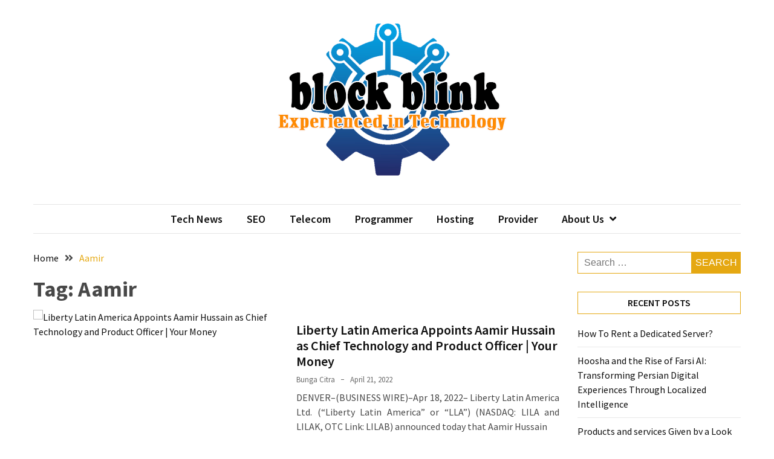

--- FILE ---
content_type: text/html; charset=UTF-8
request_url: https://blockblink.com/tag/aamir
body_size: 11257
content:
<!doctype html>
<html lang="en-US">

<head>
  <meta charset="UTF-8">
  <meta name="viewport" content="width=device-width, initial-scale=1">
  <link rel="profile" href="https://gmpg.org/xfn/11">

  <title>Aamir &#8211; block blink</title>
<meta name='robots' content='max-image-preview:large' />
<link rel='dns-prefetch' href='//fonts.googleapis.com' />
<link rel="alternate" type="application/rss+xml" title="block blink &raquo; Feed" href="https://blockblink.com/feed" />
<link rel="alternate" type="application/rss+xml" title="block blink &raquo; Aamir Tag Feed" href="https://blockblink.com/tag/aamir/feed" />
<style id='wp-img-auto-sizes-contain-inline-css'>
img:is([sizes=auto i],[sizes^="auto," i]){contain-intrinsic-size:3000px 1500px}
/*# sourceURL=wp-img-auto-sizes-contain-inline-css */
</style>
<style id='wp-emoji-styles-inline-css'>

	img.wp-smiley, img.emoji {
		display: inline !important;
		border: none !important;
		box-shadow: none !important;
		height: 1em !important;
		width: 1em !important;
		margin: 0 0.07em !important;
		vertical-align: -0.1em !important;
		background: none !important;
		padding: 0 !important;
	}
/*# sourceURL=wp-emoji-styles-inline-css */
</style>
<style id='wp-block-library-inline-css'>
:root{--wp-block-synced-color:#7a00df;--wp-block-synced-color--rgb:122,0,223;--wp-bound-block-color:var(--wp-block-synced-color);--wp-editor-canvas-background:#ddd;--wp-admin-theme-color:#007cba;--wp-admin-theme-color--rgb:0,124,186;--wp-admin-theme-color-darker-10:#006ba1;--wp-admin-theme-color-darker-10--rgb:0,107,160.5;--wp-admin-theme-color-darker-20:#005a87;--wp-admin-theme-color-darker-20--rgb:0,90,135;--wp-admin-border-width-focus:2px}@media (min-resolution:192dpi){:root{--wp-admin-border-width-focus:1.5px}}.wp-element-button{cursor:pointer}:root .has-very-light-gray-background-color{background-color:#eee}:root .has-very-dark-gray-background-color{background-color:#313131}:root .has-very-light-gray-color{color:#eee}:root .has-very-dark-gray-color{color:#313131}:root .has-vivid-green-cyan-to-vivid-cyan-blue-gradient-background{background:linear-gradient(135deg,#00d084,#0693e3)}:root .has-purple-crush-gradient-background{background:linear-gradient(135deg,#34e2e4,#4721fb 50%,#ab1dfe)}:root .has-hazy-dawn-gradient-background{background:linear-gradient(135deg,#faaca8,#dad0ec)}:root .has-subdued-olive-gradient-background{background:linear-gradient(135deg,#fafae1,#67a671)}:root .has-atomic-cream-gradient-background{background:linear-gradient(135deg,#fdd79a,#004a59)}:root .has-nightshade-gradient-background{background:linear-gradient(135deg,#330968,#31cdcf)}:root .has-midnight-gradient-background{background:linear-gradient(135deg,#020381,#2874fc)}:root{--wp--preset--font-size--normal:16px;--wp--preset--font-size--huge:42px}.has-regular-font-size{font-size:1em}.has-larger-font-size{font-size:2.625em}.has-normal-font-size{font-size:var(--wp--preset--font-size--normal)}.has-huge-font-size{font-size:var(--wp--preset--font-size--huge)}.has-text-align-center{text-align:center}.has-text-align-left{text-align:left}.has-text-align-right{text-align:right}.has-fit-text{white-space:nowrap!important}#end-resizable-editor-section{display:none}.aligncenter{clear:both}.items-justified-left{justify-content:flex-start}.items-justified-center{justify-content:center}.items-justified-right{justify-content:flex-end}.items-justified-space-between{justify-content:space-between}.screen-reader-text{border:0;clip-path:inset(50%);height:1px;margin:-1px;overflow:hidden;padding:0;position:absolute;width:1px;word-wrap:normal!important}.screen-reader-text:focus{background-color:#ddd;clip-path:none;color:#444;display:block;font-size:1em;height:auto;left:5px;line-height:normal;padding:15px 23px 14px;text-decoration:none;top:5px;width:auto;z-index:100000}html :where(.has-border-color){border-style:solid}html :where([style*=border-top-color]){border-top-style:solid}html :where([style*=border-right-color]){border-right-style:solid}html :where([style*=border-bottom-color]){border-bottom-style:solid}html :where([style*=border-left-color]){border-left-style:solid}html :where([style*=border-width]){border-style:solid}html :where([style*=border-top-width]){border-top-style:solid}html :where([style*=border-right-width]){border-right-style:solid}html :where([style*=border-bottom-width]){border-bottom-style:solid}html :where([style*=border-left-width]){border-left-style:solid}html :where(img[class*=wp-image-]){height:auto;max-width:100%}:where(figure){margin:0 0 1em}html :where(.is-position-sticky){--wp-admin--admin-bar--position-offset:var(--wp-admin--admin-bar--height,0px)}@media screen and (max-width:600px){html :where(.is-position-sticky){--wp-admin--admin-bar--position-offset:0px}}

/*# sourceURL=wp-block-library-inline-css */
</style><style id='global-styles-inline-css'>
:root{--wp--preset--aspect-ratio--square: 1;--wp--preset--aspect-ratio--4-3: 4/3;--wp--preset--aspect-ratio--3-4: 3/4;--wp--preset--aspect-ratio--3-2: 3/2;--wp--preset--aspect-ratio--2-3: 2/3;--wp--preset--aspect-ratio--16-9: 16/9;--wp--preset--aspect-ratio--9-16: 9/16;--wp--preset--color--black: #000000;--wp--preset--color--cyan-bluish-gray: #abb8c3;--wp--preset--color--white: #ffffff;--wp--preset--color--pale-pink: #f78da7;--wp--preset--color--vivid-red: #cf2e2e;--wp--preset--color--luminous-vivid-orange: #ff6900;--wp--preset--color--luminous-vivid-amber: #fcb900;--wp--preset--color--light-green-cyan: #7bdcb5;--wp--preset--color--vivid-green-cyan: #00d084;--wp--preset--color--pale-cyan-blue: #8ed1fc;--wp--preset--color--vivid-cyan-blue: #0693e3;--wp--preset--color--vivid-purple: #9b51e0;--wp--preset--gradient--vivid-cyan-blue-to-vivid-purple: linear-gradient(135deg,rgb(6,147,227) 0%,rgb(155,81,224) 100%);--wp--preset--gradient--light-green-cyan-to-vivid-green-cyan: linear-gradient(135deg,rgb(122,220,180) 0%,rgb(0,208,130) 100%);--wp--preset--gradient--luminous-vivid-amber-to-luminous-vivid-orange: linear-gradient(135deg,rgb(252,185,0) 0%,rgb(255,105,0) 100%);--wp--preset--gradient--luminous-vivid-orange-to-vivid-red: linear-gradient(135deg,rgb(255,105,0) 0%,rgb(207,46,46) 100%);--wp--preset--gradient--very-light-gray-to-cyan-bluish-gray: linear-gradient(135deg,rgb(238,238,238) 0%,rgb(169,184,195) 100%);--wp--preset--gradient--cool-to-warm-spectrum: linear-gradient(135deg,rgb(74,234,220) 0%,rgb(151,120,209) 20%,rgb(207,42,186) 40%,rgb(238,44,130) 60%,rgb(251,105,98) 80%,rgb(254,248,76) 100%);--wp--preset--gradient--blush-light-purple: linear-gradient(135deg,rgb(255,206,236) 0%,rgb(152,150,240) 100%);--wp--preset--gradient--blush-bordeaux: linear-gradient(135deg,rgb(254,205,165) 0%,rgb(254,45,45) 50%,rgb(107,0,62) 100%);--wp--preset--gradient--luminous-dusk: linear-gradient(135deg,rgb(255,203,112) 0%,rgb(199,81,192) 50%,rgb(65,88,208) 100%);--wp--preset--gradient--pale-ocean: linear-gradient(135deg,rgb(255,245,203) 0%,rgb(182,227,212) 50%,rgb(51,167,181) 100%);--wp--preset--gradient--electric-grass: linear-gradient(135deg,rgb(202,248,128) 0%,rgb(113,206,126) 100%);--wp--preset--gradient--midnight: linear-gradient(135deg,rgb(2,3,129) 0%,rgb(40,116,252) 100%);--wp--preset--font-size--small: 13px;--wp--preset--font-size--medium: 20px;--wp--preset--font-size--large: 36px;--wp--preset--font-size--x-large: 42px;--wp--preset--spacing--20: 0.44rem;--wp--preset--spacing--30: 0.67rem;--wp--preset--spacing--40: 1rem;--wp--preset--spacing--50: 1.5rem;--wp--preset--spacing--60: 2.25rem;--wp--preset--spacing--70: 3.38rem;--wp--preset--spacing--80: 5.06rem;--wp--preset--shadow--natural: 6px 6px 9px rgba(0, 0, 0, 0.2);--wp--preset--shadow--deep: 12px 12px 50px rgba(0, 0, 0, 0.4);--wp--preset--shadow--sharp: 6px 6px 0px rgba(0, 0, 0, 0.2);--wp--preset--shadow--outlined: 6px 6px 0px -3px rgb(255, 255, 255), 6px 6px rgb(0, 0, 0);--wp--preset--shadow--crisp: 6px 6px 0px rgb(0, 0, 0);}:where(.is-layout-flex){gap: 0.5em;}:where(.is-layout-grid){gap: 0.5em;}body .is-layout-flex{display: flex;}.is-layout-flex{flex-wrap: wrap;align-items: center;}.is-layout-flex > :is(*, div){margin: 0;}body .is-layout-grid{display: grid;}.is-layout-grid > :is(*, div){margin: 0;}:where(.wp-block-columns.is-layout-flex){gap: 2em;}:where(.wp-block-columns.is-layout-grid){gap: 2em;}:where(.wp-block-post-template.is-layout-flex){gap: 1.25em;}:where(.wp-block-post-template.is-layout-grid){gap: 1.25em;}.has-black-color{color: var(--wp--preset--color--black) !important;}.has-cyan-bluish-gray-color{color: var(--wp--preset--color--cyan-bluish-gray) !important;}.has-white-color{color: var(--wp--preset--color--white) !important;}.has-pale-pink-color{color: var(--wp--preset--color--pale-pink) !important;}.has-vivid-red-color{color: var(--wp--preset--color--vivid-red) !important;}.has-luminous-vivid-orange-color{color: var(--wp--preset--color--luminous-vivid-orange) !important;}.has-luminous-vivid-amber-color{color: var(--wp--preset--color--luminous-vivid-amber) !important;}.has-light-green-cyan-color{color: var(--wp--preset--color--light-green-cyan) !important;}.has-vivid-green-cyan-color{color: var(--wp--preset--color--vivid-green-cyan) !important;}.has-pale-cyan-blue-color{color: var(--wp--preset--color--pale-cyan-blue) !important;}.has-vivid-cyan-blue-color{color: var(--wp--preset--color--vivid-cyan-blue) !important;}.has-vivid-purple-color{color: var(--wp--preset--color--vivid-purple) !important;}.has-black-background-color{background-color: var(--wp--preset--color--black) !important;}.has-cyan-bluish-gray-background-color{background-color: var(--wp--preset--color--cyan-bluish-gray) !important;}.has-white-background-color{background-color: var(--wp--preset--color--white) !important;}.has-pale-pink-background-color{background-color: var(--wp--preset--color--pale-pink) !important;}.has-vivid-red-background-color{background-color: var(--wp--preset--color--vivid-red) !important;}.has-luminous-vivid-orange-background-color{background-color: var(--wp--preset--color--luminous-vivid-orange) !important;}.has-luminous-vivid-amber-background-color{background-color: var(--wp--preset--color--luminous-vivid-amber) !important;}.has-light-green-cyan-background-color{background-color: var(--wp--preset--color--light-green-cyan) !important;}.has-vivid-green-cyan-background-color{background-color: var(--wp--preset--color--vivid-green-cyan) !important;}.has-pale-cyan-blue-background-color{background-color: var(--wp--preset--color--pale-cyan-blue) !important;}.has-vivid-cyan-blue-background-color{background-color: var(--wp--preset--color--vivid-cyan-blue) !important;}.has-vivid-purple-background-color{background-color: var(--wp--preset--color--vivid-purple) !important;}.has-black-border-color{border-color: var(--wp--preset--color--black) !important;}.has-cyan-bluish-gray-border-color{border-color: var(--wp--preset--color--cyan-bluish-gray) !important;}.has-white-border-color{border-color: var(--wp--preset--color--white) !important;}.has-pale-pink-border-color{border-color: var(--wp--preset--color--pale-pink) !important;}.has-vivid-red-border-color{border-color: var(--wp--preset--color--vivid-red) !important;}.has-luminous-vivid-orange-border-color{border-color: var(--wp--preset--color--luminous-vivid-orange) !important;}.has-luminous-vivid-amber-border-color{border-color: var(--wp--preset--color--luminous-vivid-amber) !important;}.has-light-green-cyan-border-color{border-color: var(--wp--preset--color--light-green-cyan) !important;}.has-vivid-green-cyan-border-color{border-color: var(--wp--preset--color--vivid-green-cyan) !important;}.has-pale-cyan-blue-border-color{border-color: var(--wp--preset--color--pale-cyan-blue) !important;}.has-vivid-cyan-blue-border-color{border-color: var(--wp--preset--color--vivid-cyan-blue) !important;}.has-vivid-purple-border-color{border-color: var(--wp--preset--color--vivid-purple) !important;}.has-vivid-cyan-blue-to-vivid-purple-gradient-background{background: var(--wp--preset--gradient--vivid-cyan-blue-to-vivid-purple) !important;}.has-light-green-cyan-to-vivid-green-cyan-gradient-background{background: var(--wp--preset--gradient--light-green-cyan-to-vivid-green-cyan) !important;}.has-luminous-vivid-amber-to-luminous-vivid-orange-gradient-background{background: var(--wp--preset--gradient--luminous-vivid-amber-to-luminous-vivid-orange) !important;}.has-luminous-vivid-orange-to-vivid-red-gradient-background{background: var(--wp--preset--gradient--luminous-vivid-orange-to-vivid-red) !important;}.has-very-light-gray-to-cyan-bluish-gray-gradient-background{background: var(--wp--preset--gradient--very-light-gray-to-cyan-bluish-gray) !important;}.has-cool-to-warm-spectrum-gradient-background{background: var(--wp--preset--gradient--cool-to-warm-spectrum) !important;}.has-blush-light-purple-gradient-background{background: var(--wp--preset--gradient--blush-light-purple) !important;}.has-blush-bordeaux-gradient-background{background: var(--wp--preset--gradient--blush-bordeaux) !important;}.has-luminous-dusk-gradient-background{background: var(--wp--preset--gradient--luminous-dusk) !important;}.has-pale-ocean-gradient-background{background: var(--wp--preset--gradient--pale-ocean) !important;}.has-electric-grass-gradient-background{background: var(--wp--preset--gradient--electric-grass) !important;}.has-midnight-gradient-background{background: var(--wp--preset--gradient--midnight) !important;}.has-small-font-size{font-size: var(--wp--preset--font-size--small) !important;}.has-medium-font-size{font-size: var(--wp--preset--font-size--medium) !important;}.has-large-font-size{font-size: var(--wp--preset--font-size--large) !important;}.has-x-large-font-size{font-size: var(--wp--preset--font-size--x-large) !important;}
/*# sourceURL=global-styles-inline-css */
</style>

<style id='classic-theme-styles-inline-css'>
/*! This file is auto-generated */
.wp-block-button__link{color:#fff;background-color:#32373c;border-radius:9999px;box-shadow:none;text-decoration:none;padding:calc(.667em + 2px) calc(1.333em + 2px);font-size:1.125em}.wp-block-file__button{background:#32373c;color:#fff;text-decoration:none}
/*# sourceURL=/wp-includes/css/classic-themes.min.css */
</style>
<link rel='stylesheet' id='contact-form-7-css' href='https://blockblink.com/wp-content/plugins/contact-form-7/includes/css/styles.css?ver=6.1.4' media='all' />
<link rel='stylesheet' id='wfpc-admin-css-css' href='https://blockblink.com/wp-content/plugins/wp-forms-puzzle-captcha/assets/css/wfpc-puzzle-captcha.css?ver=6.9' media='all' />
<link rel='stylesheet' id='ez-toc-css' href='https://blockblink.com/wp-content/plugins/easy-table-of-contents/assets/css/screen.min.css?ver=2.0.80' media='all' />
<style id='ez-toc-inline-css'>
div#ez-toc-container .ez-toc-title {font-size: 120%;}div#ez-toc-container .ez-toc-title {font-weight: 500;}div#ez-toc-container ul li , div#ez-toc-container ul li a {font-size: 95%;}div#ez-toc-container ul li , div#ez-toc-container ul li a {font-weight: 500;}div#ez-toc-container nav ul ul li {font-size: 90%;}.ez-toc-box-title {font-weight: bold; margin-bottom: 10px; text-align: center; text-transform: uppercase; letter-spacing: 1px; color: #666; padding-bottom: 5px;position:absolute;top:-4%;left:5%;background-color: inherit;transition: top 0.3s ease;}.ez-toc-box-title.toc-closed {top:-25%;}
.ez-toc-container-direction {direction: ltr;}.ez-toc-counter ul{counter-reset: item ;}.ez-toc-counter nav ul li a::before {content: counters(item, '.', decimal) '. ';display: inline-block;counter-increment: item;flex-grow: 0;flex-shrink: 0;margin-right: .2em; float: left; }.ez-toc-widget-direction {direction: ltr;}.ez-toc-widget-container ul{counter-reset: item ;}.ez-toc-widget-container nav ul li a::before {content: counters(item, '.', decimal) '. ';display: inline-block;counter-increment: item;flex-grow: 0;flex-shrink: 0;margin-right: .2em; float: left; }
/*# sourceURL=ez-toc-inline-css */
</style>
<link rel='stylesheet' id='google-font-css' href='//fonts.googleapis.com/css2?family=Source+Sans+Pro%3Awght%40400%3B600%3B700&#038;display=swap&#038;ver=1.0.0' media='all' />
<link rel='stylesheet' id='font-awesome-css' href='https://blockblink.com/wp-content/themes/blockwp/candidthemes/assets/vendor/font-awesome/all.min.css?ver=1.0.0' media='all' />
<link rel='stylesheet' id='blockwp-style-css' href='https://blockblink.com/wp-content/themes/blockwp/style.css?ver=1.0.0' media='all' />
<style id='blockwp-style-inline-css'>
:root { 
               --primary-color: #e5a812; 
            }.site-header-topbar  { 
                background-color: #fff1ce; 
            }
/*# sourceURL=blockwp-style-inline-css */
</style>
<script src="https://blockblink.com/wp-includes/js/jquery/jquery.min.js?ver=3.7.1" id="jquery-core-js"></script>
<script src="https://blockblink.com/wp-includes/js/jquery/jquery-migrate.min.js?ver=3.4.1" id="jquery-migrate-js"></script>
<link rel="https://api.w.org/" href="https://blockblink.com/wp-json/" /><link rel="alternate" title="JSON" type="application/json" href="https://blockblink.com/wp-json/wp/v2/tags/2705" /><link rel="EditURI" type="application/rsd+xml" title="RSD" href="https://blockblink.com/xmlrpc.php?rsd" />
<meta name="generator" content="WordPress 6.9" />
<!-- FIFU:meta:begin:image -->
<meta property="og:image" content="https://bloximages.newyork1.vip.townnews.com/kulr8.com/content/tncms/custom/image/48a16c4c-47ac-11ea-bc4e-9faae589508d.jpg?resize=600,315" />
<!-- FIFU:meta:end:image --><!-- FIFU:meta:begin:twitter -->
<meta name="twitter:card" content="summary_large_image" />
<meta name="twitter:title" content="Liberty Latin America Appoints Aamir Hussain as Chief Technology and Product Officer | Your Money" />
<meta name="twitter:description" content="" />
<meta name="twitter:image" content="https://bloximages.newyork1.vip.townnews.com/kulr8.com/content/tncms/custom/image/48a16c4c-47ac-11ea-bc4e-9faae589508d.jpg?resize=600,315" />
<!-- FIFU:meta:end:twitter --><!-- HFCM by 99 Robots - Snippet # 1: Google Console -->
<meta name="google-site-verification" content="z3_MtdE8a5OLqEXDy21Or-dlZZCprUPv2BoxLqV79tU" />
<!-- /end HFCM by 99 Robots -->
<!-- HFCM by 99 Robots - Snippet # 2: GSC2 -->
<meta name="google-site-verification" content="xg-5jtAuzYKAMVV8r9m7kDSvRr9HqK2mWqvOrtFEI3g" />
<!-- /end HFCM by 99 Robots -->
<!-- HFCM by 99 Robots - Snippet # 3: Getlinko -->
<meta name="getlinko-verify-code" content="getlinko-verify-f1f2a5f976f47a9c09066dfd2e3e995df79489dc"/>
<!-- /end HFCM by 99 Robots -->
		<style type="text/css">
			.site-title,
			.site-description {
				position: absolute;
				clip: rect(1px, 1px, 1px, 1px);
			}

					</style>
<link rel="icon" href="https://blockblink.com/wp-content/uploads/2023/07/cropped-BlockBlink-1-32x32.png" sizes="32x32" />
<link rel="icon" href="https://blockblink.com/wp-content/uploads/2023/07/cropped-BlockBlink-1-192x192.png" sizes="192x192" />
<link rel="apple-touch-icon" href="https://blockblink.com/wp-content/uploads/2023/07/cropped-BlockBlink-1-180x180.png" />
<meta name="msapplication-TileImage" content="https://blockblink.com/wp-content/uploads/2023/07/cropped-BlockBlink-1-270x270.png" />
		<style id="wp-custom-css">
			p { text-align: justify; }		</style>
		</head>

<body class="archive tag tag-aamir tag-2705 wp-custom-logo wp-theme-blockwp hfeed ct-sticky-sidebar">
          <a class='skip-link screen-reader-text' href='#ct-content-area'>
            Skip to content        </a>
                    <header id='masthead' class='site-header'>
            
            <div id='offcanvas-sidebar' class='offcanvas-sidenav'>
                <button class='close-btn'><i class='fa fa-times'></i></button>
                                    <div class="default-widgets">
                        
		<div class="widget widget_recent_entries">
		<h2 class="widgettitle">Recent Posts</h2>
		<ul>
											<li>
					<a href="https://blockblink.com/how-to-rent-a-dedicated-server.html">How To Rent a Dedicated Server?</a>
									</li>
											<li>
					<a href="https://blockblink.com/hoosha-and-the-rise-of-farsi-ai-transforming-persian-digital-experiences-through-localized-intelligence.html">Hoosha and the Rise of Farsi AI: Transforming Persian Digital Experiences Through Localized Intelligence</a>
									</li>
											<li>
					<a href="https://blockblink.com/products-and-services-given-by-a-look-for-motor-optimization-enterprise.html">Products and services Given by a Look for Motor Optimization Enterprise</a>
									</li>
											<li>
					<a href="https://blockblink.com/information-interaction-engineering-ict-definition-positive-aspects-and-disadvantages.html">Information Interaction Engineering (ICT) &#8211; Definition, Positive aspects And Disadvantages</a>
									</li>
											<li>
					<a href="https://blockblink.com/resisting-and-developing-improve-what-leaders-ought-to-know.html">Resisting and Developing Improve &#8211; What Leaders Ought to Know</a>
									</li>
					</ul>

		</div>                        <div class="widget widget_categories">
                            <h2 class="widget-title">Most Used Categories</h2>
                            <ul>
                                	<li class="cat-item cat-item-10"><a href="https://blockblink.com/category/tech-news">Tech News</a> (512)
</li>
	<li class="cat-item cat-item-9"><a href="https://blockblink.com/category/seo">SEO</a> (503)
</li>
	<li class="cat-item cat-item-13"><a href="https://blockblink.com/category/hosting">Hosting</a> (492)
</li>
	<li class="cat-item cat-item-12"><a href="https://blockblink.com/category/programmer">Programmer</a> (486)
</li>
	<li class="cat-item cat-item-11"><a href="https://blockblink.com/category/telecom">Telecom</a> (482)
</li>
	<li class="cat-item cat-item-1"><a href="https://blockblink.com/category/provider">Provider</a> (271)
</li>
	<li class="cat-item cat-item-1425"><a href="https://blockblink.com/category/socmed">SocMed</a> (213)
</li>
	<li class="cat-item cat-item-1512"><a href="https://blockblink.com/category/business">Business</a> (27)
</li>
	<li class="cat-item cat-item-4886"><a href="https://blockblink.com/category/technology">Technology</a> (21)
</li>
	<li class="cat-item cat-item-1752"><a href="https://blockblink.com/category/design-development">Design &amp; Development</a> (11)
</li>
                            </ul>
                        </div>
                    </div>
                            </div>
                <div id='page' class='site'>
                <a class='skip-link screen-reader-text' href='#ct-content-area'>
            Skip to content        </a>
                    <header id='masthead' class='site-header'>
                    <div class="site-main-header-wrapper">

                    <div class="site-main-header">
                <div class="container">
                    <div class="row">
                                            <div class="col-sm-1-4 mbl-hide">
                                                    </div>
                                            <div class="col-sm-1-2">
                            <div class="site-branding">
                                <a href="https://blockblink.com/" class="custom-logo-link" rel="home"><img width="500" height="272" src="https://blockblink.com/wp-content/uploads/2023/11/cropped-Blockblinks.png" class="custom-logo" alt="block blink" decoding="async" fetchpriority="high" srcset="https://blockblink.com/wp-content/uploads/2023/11/cropped-Blockblinks.png 500w, https://blockblink.com/wp-content/uploads/2023/11/cropped-Blockblinks-300x163.png 300w" sizes="(max-width: 500px) 100vw, 500px" /></a>                                    <p class="site-title"><a href="https://blockblink.com/" rel="home">block blink</a></p>
                                                                    <p class="site-description">Experienced in technology</p>
                                                            </div><!-- .site-branding -->
                        </div>
                                            <div class="col-sm-1-4 text-right mbl-hide">
                                                    </div>
                                        </div>
                </div>
            </div> <!-- .main-header -->
            <div class="menu-wrapper">
            <div class="container">
                <div class="container-inner" id="ct-menu-container">
                                    <div class="ct-mobile-top-menu-wrapper">
                                                <div class="menu-toggle-wrapper text-right">

                            <button class="menu-toggle" id="ct-menu-toggle" aria-controls="primary-menu" aria-expanded="false">
                                <i class="fas fa-bars"></i>
                            </button>
                        </div>
                                        </div>
                                    <nav id="site-navigation" class="main-navigation">
                        <ul id="primary-menu" class="menu"><li id="menu-item-8013" class="menu-item menu-item-type-taxonomy menu-item-object-category menu-item-8013"><a href="https://blockblink.com/category/tech-news">Tech News</a></li>
<li id="menu-item-47" class="menu-item menu-item-type-taxonomy menu-item-object-category menu-item-47"><a href="https://blockblink.com/category/seo">SEO</a></li>
<li id="menu-item-49" class="menu-item menu-item-type-taxonomy menu-item-object-category menu-item-49"><a href="https://blockblink.com/category/telecom">Telecom</a></li>
<li id="menu-item-50" class="menu-item menu-item-type-taxonomy menu-item-object-category menu-item-50"><a href="https://blockblink.com/category/programmer">Programmer</a></li>
<li id="menu-item-51" class="menu-item menu-item-type-taxonomy menu-item-object-category menu-item-51"><a href="https://blockblink.com/category/hosting">Hosting</a></li>
<li id="menu-item-8011" class="menu-item menu-item-type-taxonomy menu-item-object-category menu-item-8011"><a href="https://blockblink.com/category/provider">Provider</a></li>
<li id="menu-item-31" class="menu-item menu-item-type-post_type menu-item-object-page menu-item-has-children menu-item-31"><a href="https://blockblink.com/about-us">About Us</a>
<ul class="sub-menu">
	<li id="menu-item-32" class="menu-item menu-item-type-post_type menu-item-object-page menu-item-32"><a href="https://blockblink.com/advertise-here">Advertise Here</a></li>
	<li id="menu-item-33" class="menu-item menu-item-type-post_type menu-item-object-page menu-item-33"><a href="https://blockblink.com/contact-us">Contact Us</a></li>
	<li id="menu-item-34" class="menu-item menu-item-type-post_type menu-item-object-page menu-item-34"><a href="https://blockblink.com/privacy-policy">Privacy Policy</a></li>
	<li id="menu-item-35" class="menu-item menu-item-type-post_type menu-item-object-page menu-item-35"><a href="https://blockblink.com/sitemap">Sitemap</a></li>
</ul>
</li>
<li class="nav-item ct-nav-item"><a class="nav-link close_nav" href="#"><i class="fa fa-times"></i></a></li></ul>                    </nav><!-- #site-navigation -->
                    
                </div>
            </div>
        </div> <!-- .menu-wrapper -->
            </div> <!-- .site-main-header-wrapper -->
            </header><!-- #masthead -->
        
  <div id="ct-content-area" class="ct-site-content-wrapper ct-right-sidebar ct-enable-underline">
<div class="ct-inner-content-area">
	<div class="container">
		<div class="row">

			<main id="primary" class="site-main col-sm-2-3 col-lg-3-4">

									<header class="page-header">
						                <div class="blockwp-breadcrumb-wrapper">
                    <div class='breadcrumbs init-animate clearfix'><div id='blockwp-breadcrumbs' class='clearfix'><div role="navigation" aria-label="Breadcrumbs" class="breadcrumb-trail breadcrumbs" itemprop="breadcrumb"><ul class="trail-items" itemscope itemtype="http://schema.org/BreadcrumbList"><meta name="numberOfItems" content="2" /><meta name="itemListOrder" content="Ascending" /><li itemprop="itemListElement" itemscope itemtype="http://schema.org/ListItem" class="trail-item trail-begin"><a href="https://blockblink.com" rel="home" itemprop="item"><span itemprop="name">Home</span></a><meta itemprop="position" content="1" /></li><li itemprop="itemListElement" itemscope itemtype="http://schema.org/ListItem" class="trail-item trail-end"><a href="https://blockblink.com/tag/aamir" itemprop="item"><span itemprop="name">Aamir</span></a><meta itemprop="position" content="2" /></li></ul></div></div></div>                </div>
<h1 class="page-title">Tag: <span>Aamir</span></h1>					</header><!-- .page-header -->
					
					<div class="ct-post-wrapper ct-normal">
						
<article id="post-1870" class="post-1870 post type-post status-publish format-standard has-post-thumbnail hentry category-telecom tag-aamir tag-america tag-appoints tag-chief tag-hussain tag-latin tag-liberty tag-money tag-officer tag-product tag-technology">
	<div class="card-item card-media-aside">
					<div class="card-media">
				<a class="post-thumbnail" href="https://blockblink.com/liberty-latin-america-appoints-aamir-hussain-as-chief-technology-and-product-officer-your-money.html" aria-hidden="true" tabindex="-1">
					<img post-id="1870" fifu-featured="1" src="https://bloximages.newyork1.vip.townnews.com/kulr8.com/content/tncms/custom/image/48a16c4c-47ac-11ea-bc4e-9faae589508d.jpg?resize=600,315" class="attachment-post-thumbnail size-post-thumbnail wp-post-image" alt="Liberty Latin America Appoints Aamir Hussain as Chief Technology and Product Officer | Your Money" title="Liberty Latin America Appoints Aamir Hussain as Chief Technology and Product Officer | Your Money" title="Liberty Latin America Appoints Aamir Hussain as Chief Technology and Product Officer | Your Money" decoding="async" />				</a>
			</div>

		<div class="card-body">
			<header class="entry-header">
				<h2 class="entry-title"><a href="https://blockblink.com/liberty-latin-america-appoints-aamir-hussain-as-chief-technology-and-product-officer-your-money.html" rel="bookmark">Liberty Latin America Appoints Aamir Hussain as Chief Technology and Product Officer | Your Money</a></h2>					<div class="entry-meta">
						<span class="byline"> <span class="author vcard"><a class="url fn n" href="https://blockblink.com/author/bunga-citra">Bunga Citra</a></span></span><span class="posted-on"><a href="https://blockblink.com/liberty-latin-america-appoints-aamir-hussain-as-chief-technology-and-product-officer-your-money.html" rel="bookmark"><time class="entry-date published updated" datetime="2022-04-21T16:49:30+00:00">April 21, 2022</time></a></span>					</div><!-- .entry-meta -->
							</header><!-- .entry-header -->
			<div class="entry-content">
				<p>DENVER&#8211;(BUSINESS WIRE)&#8211;Apr 18, 2022&#8211; Liberty Latin America Ltd. (“Liberty Latin America” or “LLA”) (NASDAQ: LILA and LILAK, OTC Link: LILAB) announced today that Aamir Hussain</p>
							<a href="https://blockblink.com/liberty-latin-america-appoints-aamir-hussain-as-chief-technology-and-product-officer-your-money.html" class="btn text-uppercase"> Read More </a>
							</div><!-- .entry-content -->
					</div>

	</div> <!-- .card-item -->
</article><!-- #post-1870 -->					</div>
				
			</main><!-- #main -->

			
<aside id="secondary" class="ct-sidebar widget-area col-sm-1-3 col-lg-1-4">
	<section id="search-2" class="widget widget_search"><form role="search" method="get" class="search-form" action="https://blockblink.com/">
				<label>
					<span class="screen-reader-text">Search for:</span>
					<input type="search" class="search-field" placeholder="Search &hellip;" value="" name="s" />
				</label>
				<input type="submit" class="search-submit" value="Search" />
			</form></section>
		<section id="recent-posts-2" class="widget widget_recent_entries">
		<h2 class="widget-title">Recent Posts</h2>
		<ul>
											<li>
					<a href="https://blockblink.com/how-to-rent-a-dedicated-server.html">How To Rent a Dedicated Server?</a>
									</li>
											<li>
					<a href="https://blockblink.com/hoosha-and-the-rise-of-farsi-ai-transforming-persian-digital-experiences-through-localized-intelligence.html">Hoosha and the Rise of Farsi AI: Transforming Persian Digital Experiences Through Localized Intelligence</a>
									</li>
											<li>
					<a href="https://blockblink.com/products-and-services-given-by-a-look-for-motor-optimization-enterprise.html">Products and services Given by a Look for Motor Optimization Enterprise</a>
									</li>
											<li>
					<a href="https://blockblink.com/information-interaction-engineering-ict-definition-positive-aspects-and-disadvantages.html">Information Interaction Engineering (ICT) &#8211; Definition, Positive aspects And Disadvantages</a>
									</li>
											<li>
					<a href="https://blockblink.com/resisting-and-developing-improve-what-leaders-ought-to-know.html">Resisting and Developing Improve &#8211; What Leaders Ought to Know</a>
									</li>
					</ul>

		</section><section id="categories-3" class="widget widget_categories"><h2 class="widget-title">Categories</h2>
			<ul>
					<li class="cat-item cat-item-4890"><a href="https://blockblink.com/category/beauty">Beauty</a>
</li>
	<li class="cat-item cat-item-1512"><a href="https://blockblink.com/category/business">Business</a>
</li>
	<li class="cat-item cat-item-4891"><a href="https://blockblink.com/category/dental">Dental</a>
</li>
	<li class="cat-item cat-item-1752"><a href="https://blockblink.com/category/design-development">Design &amp; Development</a>
</li>
	<li class="cat-item cat-item-4894"><a href="https://blockblink.com/category/digital-marketing">Digital Marketing</a>
</li>
	<li class="cat-item cat-item-4893"><a href="https://blockblink.com/category/forex">Forex</a>
</li>
	<li class="cat-item cat-item-4881"><a href="https://blockblink.com/category/games">Games</a>
</li>
	<li class="cat-item cat-item-1448"><a href="https://blockblink.com/category/health">Health</a>
</li>
	<li class="cat-item cat-item-1326"><a href="https://blockblink.com/category/home-improvement">Home Improvement</a>
</li>
	<li class="cat-item cat-item-13"><a href="https://blockblink.com/category/hosting">Hosting</a>
</li>
	<li class="cat-item cat-item-4895"><a href="https://blockblink.com/category/jewelry">Jewelry</a>
</li>
	<li class="cat-item cat-item-3464"><a href="https://blockblink.com/category/law-and-legal">Law and Legal</a>
</li>
	<li class="cat-item cat-item-4887"><a href="https://blockblink.com/category/pc-game">PC Game</a>
</li>
	<li class="cat-item cat-item-12"><a href="https://blockblink.com/category/programmer">Programmer</a>
</li>
	<li class="cat-item cat-item-1"><a href="https://blockblink.com/category/provider">Provider</a>
</li>
	<li class="cat-item cat-item-4892"><a href="https://blockblink.com/category/real-estate">Real Estate</a>
</li>
	<li class="cat-item cat-item-9"><a href="https://blockblink.com/category/seo">SEO</a>
</li>
	<li class="cat-item cat-item-4888"><a href="https://blockblink.com/category/small-business-tips">Small Business Tips</a>
</li>
	<li class="cat-item cat-item-1425"><a href="https://blockblink.com/category/socmed">SocMed</a>
</li>
	<li class="cat-item cat-item-10"><a href="https://blockblink.com/category/tech-news">Tech News</a>
</li>
	<li class="cat-item cat-item-4886"><a href="https://blockblink.com/category/technology">Technology</a>
</li>
	<li class="cat-item cat-item-11"><a href="https://blockblink.com/category/telecom">Telecom</a>
</li>
	<li class="cat-item cat-item-4885"><a href="https://blockblink.com/category/travel">Travel</a>
</li>
			</ul>

			</section><section id="archives-2" class="widget widget_archive"><h2 class="widget-title">Archives</h2>		<label class="screen-reader-text" for="archives-dropdown-2">Archives</label>
		<select id="archives-dropdown-2" name="archive-dropdown">
			
			<option value="">Select Month</option>
				<option value='https://blockblink.com/2025/09'> September 2025 </option>
	<option value='https://blockblink.com/2025/07'> July 2025 </option>
	<option value='https://blockblink.com/2024/12'> December 2024 </option>
	<option value='https://blockblink.com/2024/11'> November 2024 </option>
	<option value='https://blockblink.com/2024/10'> October 2024 </option>
	<option value='https://blockblink.com/2024/09'> September 2024 </option>
	<option value='https://blockblink.com/2024/08'> August 2024 </option>
	<option value='https://blockblink.com/2024/07'> July 2024 </option>
	<option value='https://blockblink.com/2024/06'> June 2024 </option>
	<option value='https://blockblink.com/2024/05'> May 2024 </option>
	<option value='https://blockblink.com/2024/04'> April 2024 </option>
	<option value='https://blockblink.com/2024/03'> March 2024 </option>
	<option value='https://blockblink.com/2024/02'> February 2024 </option>
	<option value='https://blockblink.com/2024/01'> January 2024 </option>
	<option value='https://blockblink.com/2023/12'> December 2023 </option>
	<option value='https://blockblink.com/2023/11'> November 2023 </option>
	<option value='https://blockblink.com/2023/10'> October 2023 </option>
	<option value='https://blockblink.com/2023/09'> September 2023 </option>
	<option value='https://blockblink.com/2023/08'> August 2023 </option>
	<option value='https://blockblink.com/2023/07'> July 2023 </option>
	<option value='https://blockblink.com/2023/06'> June 2023 </option>
	<option value='https://blockblink.com/2023/05'> May 2023 </option>
	<option value='https://blockblink.com/2023/04'> April 2023 </option>
	<option value='https://blockblink.com/2023/03'> March 2023 </option>
	<option value='https://blockblink.com/2023/02'> February 2023 </option>
	<option value='https://blockblink.com/2023/01'> January 2023 </option>
	<option value='https://blockblink.com/2022/12'> December 2022 </option>
	<option value='https://blockblink.com/2022/11'> November 2022 </option>
	<option value='https://blockblink.com/2022/10'> October 2022 </option>
	<option value='https://blockblink.com/2022/09'> September 2022 </option>
	<option value='https://blockblink.com/2022/08'> August 2022 </option>
	<option value='https://blockblink.com/2022/06'> June 2022 </option>
	<option value='https://blockblink.com/2022/05'> May 2022 </option>
	<option value='https://blockblink.com/2022/04'> April 2022 </option>
	<option value='https://blockblink.com/2022/02'> February 2022 </option>
	<option value='https://blockblink.com/2022/01'> January 2022 </option>
	<option value='https://blockblink.com/2021/12'> December 2021 </option>
	<option value='https://blockblink.com/2021/11'> November 2021 </option>
	<option value='https://blockblink.com/2021/10'> October 2021 </option>
	<option value='https://blockblink.com/2021/09'> September 2021 </option>

		</select>

			<script>
( ( dropdownId ) => {
	const dropdown = document.getElementById( dropdownId );
	function onSelectChange() {
		setTimeout( () => {
			if ( 'escape' === dropdown.dataset.lastkey ) {
				return;
			}
			if ( dropdown.value ) {
				document.location.href = dropdown.value;
			}
		}, 250 );
	}
	function onKeyUp( event ) {
		if ( 'Escape' === event.key ) {
			dropdown.dataset.lastkey = 'escape';
		} else {
			delete dropdown.dataset.lastkey;
		}
	}
	function onClick() {
		delete dropdown.dataset.lastkey;
	}
	dropdown.addEventListener( 'keyup', onKeyUp );
	dropdown.addEventListener( 'click', onClick );
	dropdown.addEventListener( 'change', onSelectChange );
})( "archives-dropdown-2" );

//# sourceURL=WP_Widget_Archives%3A%3Awidget
</script>
</section><section id="media_image-4" class="widget widget_media_image"><a href="https://www.fiverr.com/larry170"><img width="300" height="86" src="https://blockblink.com/wp-content/uploads/2024/02/Fiverr-300x86.png" class="image wp-image-8079  attachment-medium size-medium" alt="" style="max-width: 100%; height: auto;" decoding="async" loading="lazy" srcset="https://blockblink.com/wp-content/uploads/2024/02/Fiverr-300x86.png 300w, https://blockblink.com/wp-content/uploads/2024/02/Fiverr.png 500w" sizes="auto, (max-width: 300px) 100vw, 300px" /></a></section><section id="magenet_widget-2" class="widget widget_magenet_widget"><aside class="widget magenet_widget_box"><div class="mads-block"></div></aside></section><section id="execphp-4" class="widget widget_execphp"><h2 class="widget-title">BL</h2>			<div class="execphpwidget"></div>
		</section><section id="randomize-2" class="widget randomize"><a href="https://kaoshsportswear.com/"><u>Automotive</u></a></section></aside><!-- #secondary -->		</div>
	</div>
</div> <!-- .main-content-area -->
<!-- wmm w --></div> <!-- #ct-content-area -->
        <footer id="colophon" class="site-footer">
                <div class="footer-top">
                    </div>
        <div class="container footer-bottom">
            <div class="row">
                            <div class="site-info col-md-1-2">
                    Copyright @ blockblink.com                        <span class="sep"> | </span>
                                        Theme: BlockWP by <a href="https://www.candidthemes.com/">Candid Themes</a>.                </div><!-- .site-info -->
                                    <div class="footer-bottom-right col-md-1-2">
                        <form role="search" method="get" class="search-form" action="https://blockblink.com/">
				<label>
					<span class="screen-reader-text">Search for:</span>
					<input type="search" class="search-field" placeholder="Search &hellip;" value="" name="s" />
				</label>
				<input type="submit" class="search-submit" value="Search" />
			</form>                    </div> <!-- .footer-bottom-right -->
                            </div> <!-- .row -->
        </div> <!-- .container -->
        </footer><!-- #colophon -->
        
</div><!-- #page -->

            <a href="javascript:void(0);" class="footer-go-to-top go-to-top"><i class="fas fa-long-arrow-alt-up"></i></a>
<script type="text/javascript">
<!--
var _acic={dataProvider:10};(function(){var e=document.createElement("script");e.type="text/javascript";e.async=true;e.src="https://www.acint.net/aci.js";var t=document.getElementsByTagName("script")[0];t.parentNode.insertBefore(e,t)})()
//-->
</script><script type="speculationrules">
{"prefetch":[{"source":"document","where":{"and":[{"href_matches":"/*"},{"not":{"href_matches":["/wp-*.php","/wp-admin/*","/wp-content/uploads/*","/wp-content/*","/wp-content/plugins/*","/wp-content/themes/blockwp/*","/*\\?(.+)"]}},{"not":{"selector_matches":"a[rel~=\"nofollow\"]"}},{"not":{"selector_matches":".no-prefetch, .no-prefetch a"}}]},"eagerness":"conservative"}]}
</script>
<script src="https://blockblink.com/wp-includes/js/dist/hooks.min.js?ver=dd5603f07f9220ed27f1" id="wp-hooks-js"></script>
<script src="https://blockblink.com/wp-includes/js/dist/i18n.min.js?ver=c26c3dc7bed366793375" id="wp-i18n-js"></script>
<script id="wp-i18n-js-after">
wp.i18n.setLocaleData( { 'text direction\u0004ltr': [ 'ltr' ] } );
//# sourceURL=wp-i18n-js-after
</script>
<script src="https://blockblink.com/wp-content/plugins/contact-form-7/includes/swv/js/index.js?ver=6.1.4" id="swv-js"></script>
<script id="contact-form-7-js-before">
var wpcf7 = {
    "api": {
        "root": "https:\/\/blockblink.com\/wp-json\/",
        "namespace": "contact-form-7\/v1"
    },
    "cached": 1
};
//# sourceURL=contact-form-7-js-before
</script>
<script src="https://blockblink.com/wp-content/plugins/contact-form-7/includes/js/index.js?ver=6.1.4" id="contact-form-7-js"></script>
<script src="https://blockblink.com/wp-content/plugins/wp-forms-puzzle-captcha/assets/js/wfpc-puzzle-captcha.js?ver=6.9" id="wfpc-admin-js-js"></script>
<script id="wfpc-login-js-js-extra">
var wfpc_ajax = {"url":"https://blockblink.com/wp-admin/admin-ajax.php","img_url":"https://blockblink.com/wp-content/plugins/wp-forms-puzzle-captcha/assets/"};
//# sourceURL=wfpc-login-js-js-extra
</script>
<script src="https://blockblink.com/wp-content/plugins/wp-forms-puzzle-captcha/assets/js/wfpc-custom-script.js?ver=6.9" id="wfpc-login-js-js"></script>
<script src="https://blockblink.com/wp-content/themes/blockwp/candidthemes/assets/js/navigation.js?ver=1.0.0" id="blockwp-navigation-js"></script>
<script src="https://blockblink.com/wp-content/themes/blockwp/candidthemes/assets/js/theia-sticky-sidebar.js?ver=1.0.0" id="theia-sticky-sidebar-js"></script>
<script src="https://blockblink.com/wp-content/themes/blockwp/candidthemes/assets/js/custom.js?ver=1.0.0" id="fairy-custom-js-js"></script>
<script id="wp-emoji-settings" type="application/json">
{"baseUrl":"https://s.w.org/images/core/emoji/17.0.2/72x72/","ext":".png","svgUrl":"https://s.w.org/images/core/emoji/17.0.2/svg/","svgExt":".svg","source":{"concatemoji":"https://blockblink.com/wp-includes/js/wp-emoji-release.min.js?ver=6.9"}}
</script>
<script type="module">
/*! This file is auto-generated */
const a=JSON.parse(document.getElementById("wp-emoji-settings").textContent),o=(window._wpemojiSettings=a,"wpEmojiSettingsSupports"),s=["flag","emoji"];function i(e){try{var t={supportTests:e,timestamp:(new Date).valueOf()};sessionStorage.setItem(o,JSON.stringify(t))}catch(e){}}function c(e,t,n){e.clearRect(0,0,e.canvas.width,e.canvas.height),e.fillText(t,0,0);t=new Uint32Array(e.getImageData(0,0,e.canvas.width,e.canvas.height).data);e.clearRect(0,0,e.canvas.width,e.canvas.height),e.fillText(n,0,0);const a=new Uint32Array(e.getImageData(0,0,e.canvas.width,e.canvas.height).data);return t.every((e,t)=>e===a[t])}function p(e,t){e.clearRect(0,0,e.canvas.width,e.canvas.height),e.fillText(t,0,0);var n=e.getImageData(16,16,1,1);for(let e=0;e<n.data.length;e++)if(0!==n.data[e])return!1;return!0}function u(e,t,n,a){switch(t){case"flag":return n(e,"\ud83c\udff3\ufe0f\u200d\u26a7\ufe0f","\ud83c\udff3\ufe0f\u200b\u26a7\ufe0f")?!1:!n(e,"\ud83c\udde8\ud83c\uddf6","\ud83c\udde8\u200b\ud83c\uddf6")&&!n(e,"\ud83c\udff4\udb40\udc67\udb40\udc62\udb40\udc65\udb40\udc6e\udb40\udc67\udb40\udc7f","\ud83c\udff4\u200b\udb40\udc67\u200b\udb40\udc62\u200b\udb40\udc65\u200b\udb40\udc6e\u200b\udb40\udc67\u200b\udb40\udc7f");case"emoji":return!a(e,"\ud83e\u1fac8")}return!1}function f(e,t,n,a){let r;const o=(r="undefined"!=typeof WorkerGlobalScope&&self instanceof WorkerGlobalScope?new OffscreenCanvas(300,150):document.createElement("canvas")).getContext("2d",{willReadFrequently:!0}),s=(o.textBaseline="top",o.font="600 32px Arial",{});return e.forEach(e=>{s[e]=t(o,e,n,a)}),s}function r(e){var t=document.createElement("script");t.src=e,t.defer=!0,document.head.appendChild(t)}a.supports={everything:!0,everythingExceptFlag:!0},new Promise(t=>{let n=function(){try{var e=JSON.parse(sessionStorage.getItem(o));if("object"==typeof e&&"number"==typeof e.timestamp&&(new Date).valueOf()<e.timestamp+604800&&"object"==typeof e.supportTests)return e.supportTests}catch(e){}return null}();if(!n){if("undefined"!=typeof Worker&&"undefined"!=typeof OffscreenCanvas&&"undefined"!=typeof URL&&URL.createObjectURL&&"undefined"!=typeof Blob)try{var e="postMessage("+f.toString()+"("+[JSON.stringify(s),u.toString(),c.toString(),p.toString()].join(",")+"));",a=new Blob([e],{type:"text/javascript"});const r=new Worker(URL.createObjectURL(a),{name:"wpTestEmojiSupports"});return void(r.onmessage=e=>{i(n=e.data),r.terminate(),t(n)})}catch(e){}i(n=f(s,u,c,p))}t(n)}).then(e=>{for(const n in e)a.supports[n]=e[n],a.supports.everything=a.supports.everything&&a.supports[n],"flag"!==n&&(a.supports.everythingExceptFlag=a.supports.everythingExceptFlag&&a.supports[n]);var t;a.supports.everythingExceptFlag=a.supports.everythingExceptFlag&&!a.supports.flag,a.supports.everything||((t=a.source||{}).concatemoji?r(t.concatemoji):t.wpemoji&&t.twemoji&&(r(t.twemoji),r(t.wpemoji)))});
//# sourceURL=https://blockblink.com/wp-includes/js/wp-emoji-loader.min.js
</script>

<script defer src="https://static.cloudflareinsights.com/beacon.min.js/vcd15cbe7772f49c399c6a5babf22c1241717689176015" integrity="sha512-ZpsOmlRQV6y907TI0dKBHq9Md29nnaEIPlkf84rnaERnq6zvWvPUqr2ft8M1aS28oN72PdrCzSjY4U6VaAw1EQ==" data-cf-beacon='{"version":"2024.11.0","token":"9ff449dc59e8489dbab0a2c91552ee8f","r":1,"server_timing":{"name":{"cfCacheStatus":true,"cfEdge":true,"cfExtPri":true,"cfL4":true,"cfOrigin":true,"cfSpeedBrain":true},"location_startswith":null}}' crossorigin="anonymous"></script>
</body>

</html>